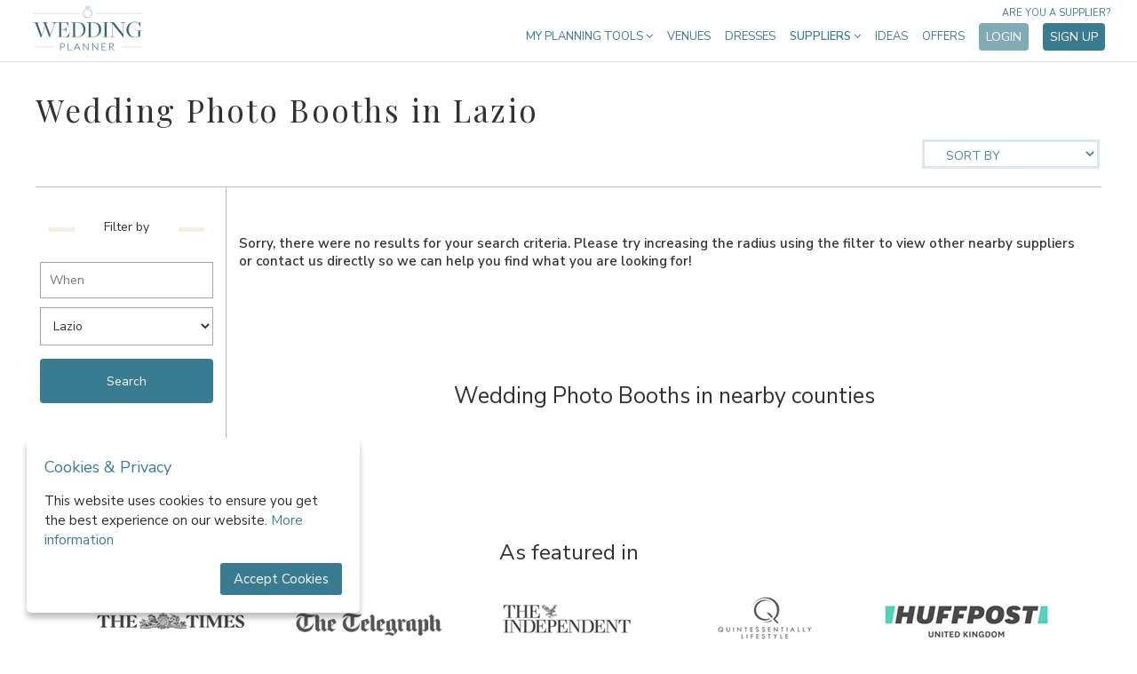

--- FILE ---
content_type: text/css; charset=UTF-8
request_url: https://weddingplanner.co.uk/asset?f=css/app.css&v=1716210921
body_size: 15633
content:
html{min-height:100%}body{min-height:100%;-webkit-text-size-adjust:none}body.iosBugFixCaret{display:fixed;width:100%}.site-wide-banner{display:block;background-color:#ff8989;color:#fff;font-size:17px;padding:12px;text-align:center}@media screen and (max-width:768px){.site-wide-banner{display:none}}#ui-datepicker-div{z-index:205!important}.centerContent{left:0;right:0;margin:auto;display:block}.all-trans{-webkit-transition:all 0.25s ease;-moz-transition:all 0.25s ease;-ms-transition:all 0.25s ease;-o-transition:all 0.25s ease;transition:all 0.25s ease}.all-trans-slow{-webkit-transition:all 0.75s ease;-moz-transition:all 0.75s ease;-ms-transition:all 0.75s ease;-o-transition:all 0.75s ease;transition:all 0.75s ease}#categories{margin:35px 0}#categories a{display:inline-block;font-size:17px;text-transform:uppercase;width:220px;text-align:center;border:1px solid #9c9b9b;padding:12px 0;margin:13px 10px}#categories a:link,#categories a:visited{color:#000}#categories a:hover,#categories a:active{color:#4f899c}#planning-tools form{text-align:center;margin:14px 0}#planning-tools-links article aside{width:100px}#planning-tools-links article div.description{width:199px;margin-right:10px}#planning-tools-links article .dividing-line{height:90px}#title h2{margin:10px 0 0}.popup{display:none;z-index:30;background-color:#fff}.popup .close{position:absolute;top:-15px;right:-15px;cursor:pointer}body.no-scroll{overflow-y:hidden}#offer-popup{width:481px;height:320px;position:fixed;top:50%;left:50%;margin:-160px 0 0 -241px;background-image:url(/images/slides/201609.jpg);background-repeat:no-repeat;background-size:140%;background-position:center center}#offer-popup h3{color:#fff;text-align:center;font-size:44px;padding:50px 0 10px;font-weight:300;text-shadow:0 0 3px #666}#offer-popup h4{color:#fff;text-align:center;font-size:33px;padding:10px 0;font-weight:300;text-shadow:0 0 3px #666;text-transform:none}#offer-popup p{text-align:center;margin-top:32px}.choose-plan{text-align:center}.choose-plan h2{margin:30px 0;padding:0!important;top:0!important;background-color:inherit!important;color:#4b7a90!important;text-align:center;font-family:'Playfair Display';font-size:30px!important}.choose-plan .price-note{margin:15px 0}.choose-plan .plans{margin:30px 0;display:flex;justify-content:space-around;position:relative}.choose-plan .plans a{display:block;width:300px;height:520px;padding:30px 10px 10px;background-color:#fff;position:relative;border:2px solid #fff}.choose-plan .plans a .name{margin:25px 0 15px}.choose-plan .plans a .price{margin:15px 0;color:#4b7a90;font-family:'Playfair Display';font-size:19px}.choose-plan .plans a hr{width:180px;margin:10px auto}.choose-plan .plans a .features-note{margin:22px 0 15px;font-family:'Playfair Display';font-size:14px;color:#333}.choose-plan .plans a ul li{margin:7px 0;font-size:13px;color:#333}.choose-plan .plans a ul li span{padding-left:20px;background-image:url(/images/plans/tick.png);background-repeat:no-repeat;background-position:1px 1px}.choose-plan .plans a .pop{position:absolute;top:10px;right:-8px}.choose-plan .plans a.sel{border:2px solid #93afbb}.choose-plan .plans .plan-1 ul{margin-top:55px}.choose-plan .plans .plan-3{height:320px;background-color:#efebe1;border:2px solid #efebe1}.choose-plan .plans .info{position:absolute;bottom:10px;right:15px;width:300px;padding:30px 10px;font-size:12px}.choose-plan .disabled{opacity:.4}@media only screen and (max-width :1000px){.choose-plan .plans a{width:280px}}@media only screen and (max-width :850px){.choose-plan .plans{display:block}.choose-plan .plans a{width:80vw;margin:10px auto;height:auto;padding-bottom:40px}.choose-plan .plans .plan-1 ul{margin-top:30px}.choose-plan .plans .info{position:relative;bottom:0;right:0;width:80vw;margin:10px auto}}.payment-form{display:none}.check-terms{max-width:500px;margin:30px 0;padding:18px 20px 18px 40px;border:1px solid #ccc;position:relative}.check-terms input{position:absolute;top:21px;left:15px}.check-terms.highlight{color:#ff0000!important}.feedback-popup{width:480px;height:550px;position:fixed;top:50%;left:50%;margin:-275px 0 0 -250px;background-color:#fff;border-radius:4px;padding:20px;z-index:22}.feedback-popup iframe{width:440px;height:500px;overflow:hidden!important;display:inline;border:0}.paging .pagination li{display:inline-block;vertical-align:top}.paging .pagination.enqury li a{color:#000}.paging .pagination li.active a{text-decoration:underline}.calendar{width:428px;border:10px solid #8ab0bd;margin:25px 40px;position:relative}.calendar .top{padding:10px;background-color:#8ab0bd}.calendar .top select{position:absolute;top:-5px;left:5px;padding:5px}.calendar .top .prev-month{position:absolute;top:4px;right:40px}.calendar .top .next-month{position:absolute;top:4px;right:5px}.calendar .top .col-headings{margin:20px 0 0 -5px}.calendar .top .col-headings-mob{display:none}.calendar .top .col-headings div{float:left;text-align:center;height:30px;width:56px;font-size:16px;line-height:25px;color:#fff}.calendar .main div.row{position:relative}.calendar .main div.blank{float:left;text-align:center;height:58px;width:58px;display:-ms-flexbox;display:flex;justify-content:center;align-items:center;font-size:17px}.calendar .main div.full{float:left;text-align:center;height:58px;width:58px;display:-ms-flexbox;display:flex;justify-content:center;align-items:center;font-size:17px;color:#ccc;cursor:pointer}.calendar .main div.select-week{position:absolute;left:-45px;top:10px}.calendar .main div.selected{background-color:#ec6661!important;color:#fff}#poptools{position:fixed;bottom:-150px;z-index:30;width:100%;height:150px;text-align:center}#popoffers{position:fixed;bottom:-200px;z-index:30;width:100%;height:200px;text-align:center}#poptools #backing{background-color:rgba(31,31,31,.7);width:100%;height:150px;position:absolute}#popoffers #backing{background-color:rgba(31,31,31,.7);width:100%;height:200px;position:absolute}#poptools h2{position:relative;color:#fff;margin:22px auto;width:100%;font-size:24px;text-align:center;padding:0;text-transform:none;background:none}#popoffers h2{position:relative;color:#fff;margin:22px auto;width:100%;font-size:28px;text-align:center;padding:0;text-transform:none;background:none}#popoffers p{position:relative;color:#fff;font-size:20px;margin-bottom:38px}#poptools a#close,#popoffers a#close{position:absolute;color:#fff;z-index:31;font-size:15px;border:2px #fff solid;border-radius:29px;padding:2px 9px 5px 8px;top:10px;right:10px}#poptools a#no-thanks,#popoffers a#no-thanks{color:#fff;position:relative;display:block;width:130px;margin:30px auto}#poptools a#no-thanks:hover,#popoffers a#no-thanks:hover{color:#7faab6}input[type=email]{border:1px solid #a6a5a5;border-radius:0;padding:10px;margin:10px 10px 0 0;-webkit-appearance:none;background-color:#fff}p.has-error{color:#a94442}div.alert-success{color:green}div.alert-danger{color:red}select.has-error,input[type=text].has-error,input[type=email].has-error,textarea.has-error,input[type=password].has-error{border:1px solid #a94442}#container.full{width:980px;margin:0 auto;padding:73px 0;text-align:left;position:relative}.error{color:red}.help-block.error{color:#a94442}.signup-common label{position:relative}.signup-common label select,.signup-common label input{padding-left:40px!important}.signup-common label span{position:absolute;top:1px;left:10px}.signup-common h2{background-color:#8ab0bd;color:#fff;font-size:19px;padding:12px 10px 8px 60px;position:relative;top:50px}.signup-common h2:before{position:absolute;top:-24px;left:-40px;z-index:1}.signup-common .signup-section{background-color:#fff;min-height:400px;margin:50px 0;padding:35px 45px;box-shadow:2px 2px 2px #ccc}.signup-common .signup-section>div{margin:20px 0;color:#b4b4b3}.signup-common .signup-section>div .tip{float:right;width:370px;margin:20px 10px 0 0;color:#b4b4b3}.signup-common input[type=text],.signup-common input[type=password],.signup-common input[type=number],.signup-common select,.signup-common textarea{width:340px;border:0;box-shadow:1px 1px 4px #aaa;border-radius:4px;padding:15px;color:#777}.signup-common textarea{height:100px}.signup-common input[type=checkbox]{width:30px;box-shadow:none;padding:5px}.signup-common input:focus{background-color:#fff}.signup-common hr{margin:0;padding:0;width:342px;height:1px;border-bottom:1px solid #ddd;position:relative;top:4px}.signup-common .intro{width:370px;color:#b4b4b3}.signup-common .submit-area{background-color:#8ab0bd;padding:60px;position:relative;top:-50px;text-align:center;box-shadow:2px 2px 2px #ccc}.signup-common .submit-area button{font-size:16px!important;padding:20px 70px 20px 40px!important}.signup-common .submit-area button i{font-size:22px;position:absolute;top:18px;right:27px}.signup-common .submit-area .error{margin:35px 0 5px;color:red}.signup-common .signup-filetype{margin-top:30px!important}.signup-common .signup-filetype .nav{text-align:center;margin:20px 0}.signup-common .signup-filetype .nav a{position:relative}.signup-common .signup-filetype .nav a img{margin:0 15px}.signup-common .signup-filetype .nav a img.arrow{position:absolute;top:15px;left:65px;margin:0}.signup-common select option.hidden{display:none}.signup-common input[type=email]{width:340px;border:0;box-shadow:1px 1px 4px #aaa;border-radius:4px;padding:15px;color:#777}.signup-common input[type=text].has-error,.signup-common input[type=email].has-error,.signup-common input[type=password].has-error,.signup-common input[type=number].has-error,.signup-common select.has-error,.signup-common textarea.has-error{background-color:#ffe1e1}.signup-common div.has-error{color:#a94442}.signup-common .error{margin:35px 0 5px;color:#a94442!important}.signup-common .error.hide{display:none}.signup-common .submit-area .error{margin:35px 0 5px;color:#a94442}.signup-common .submit-area .error.hide{display:none}.signup1 form .signup-section>div p{display:none}.signup1 form .signup-section>div.services{float:left;width:380px;margin-right:130px}.signup1 form .signup-section>div.services p{display:block}.signup1 form .signup-section>div.locations{float:left;width:380px}.signup1 form .signup-section>div.locations p{display:block}.signup1 form .signup-section .chosen div{position:relative}.signup1 form .signup-section .chosen div img{position:absolute;top:25px;right:55px;cursor:hand}.signup2 .cards{margin:30px 0!important}.signup2 .cards span{margin-left:5px;color:#000;position:relative;top:-5px}.signup-3-common h2:nth-of-type(1):before{content:url(/images/suppliers/signup/top-left-step3.png)}.signup-3-common .upload-container{background-color:#f0f1f1;padding:50px;border-radius:20px}.signup-3-common .upload-container p{font-size:30px;color:#b4b4b3;text-align:center}.signup-3-common .upload-container p.explain{font-size:15px;color:#888;margin:25px}.signup-3-common .upload-container div{width:400px;margin:auto}.signup-3-common .upload-container div a{position:relative;top:10px}.signup-3-common p.advice{font-size:13px;color:#aaa;margin-top:30px}.signup-3-common .upload-container div{width:auto!important;margin:auto}.signup-3-common .signup-section .dropzone{border:4px dashed #b9b9b9;border-radius:15px}.signup-3-common .signup-section .dropzone .dz-default span{font-size:33px;line-height:40px;color:#b4b4b3}.signup-3-common .signup-section .dropzone .dz-default span span{font-size:20px;line-height:12px}.signup3a ul.existing-images{padding-top:25px}.signup3a ul.existing-images li{float:left;width:180px;border:1px solid #ccc;padding:10px;margin:8px;background-color:#fff;border-radius:5px;position:relative;line-height:24px}.signup3a ul.existing-images li:nth-of-type(4n+1){clear:both}.signup3a ul.existing-images li img{display:block;margin-bottom:10px;max-width:160px}.signup3a ul.existing-images li a.remove{display:block;width:25px;height:25px;position:absolute;top:-11px;left:-12px}.signup3a ul.existing-images li a.choose-crop{display:none}.signup3a ul.existing-images li label input[type=radio]:checked~a.choose-crop{display:block}.signup3a #choose-crop{position:fixed;top:50%;left:50%;width:900px;height:400px;margin:-200px 0 0 -400px;background-color:#fff;z-index:22}.signup3a #choose-crop>img{position:absolute;top:50px;left:50px;width:450px}.signup3a #choose-crop p{position:absolute;top:50px;left:540px;width:300px;margin:0}.signup3a #choose-crop a.close{position:absolute;top:10px;right:10px}.signup3d ul.existing-pdfs{padding-top:25px}.signup3d ul.existing-pdfs li{float:left;width:180px;border:1px solid #ccc;padding:10px;margin:8px;background-color:#fff;border-radius:5px;position:relative;line-height:24px}.signup3d ul.existing-pdfs li:nth-of-type(4n+1){clear:both}.signup3d ul.existing-pdfs li img{display:block;margin-bottom:10px}.signup3d ul.existing-pdfs li a.remove{display:block;width:25px;height:25px;position:absolute;top:-11px;left:-12px}.signup3d ul.existing-pdfs li label input[type=radio]:checked~a.choose-crop{display:block}.signup4 .pricing{font-size:17px;color:#989797;padding:20px 0}.signup4 .pricing select{width:120px!important;margin:0 10px;position:relative;top:-3px}.signup4 .pricing input[type=text]{width:100px!important;position:relative;top:-7px}.signup4 div{clear:both;position:relative}.signup4 div.tall{display:-ms-flexbox;display:flex}.signup4 div p{display:block;width:320px;margin-right:30px}.signup4 div select{width:150px}.signup4 div input[type=text]{width:340px!important}.signup4 div input[type=number]{width:150px!important}.signup4 div input[type=checkbox]{width:25px!important;padding:2px!important}.signup4 div .options{display:-ms-flexbox;display:flex;flex-wrap:wrap;width:650px}.signup4 div .options label{display:block;width:160px!important;height:15px}.signup4 div span{position:absolute;top:16px;left:270px}.divider{background-image:url(/images/suppliers/signup/divider.png);width:570px;height:18px;margin:auto}.divider-simple{border-bottom:2px solid #3c7c92;width:570px;margin:auto}.signup-nav{text-align:center;margin:14px 0}.signup-nav .arrow{margin:0 12px;position:relative;top:-15px}.signup-nav a{position:relative}.signup-nav a div.hover{display:none;position:absolute;top:-143px;left:-30px;width:120px;height:80px;padding:15px;background-color:#3c7c91;border-radius:10px;color:#fff;font-size:12px;font-weight:700}.signup-nav a div.hover span{display:block;font-size:12px;padding:4px 0;text-transform:uppercase;font-weight:400}.signup-nav a div.hover span:after{content:url(/images/signup/nav-arrow.png);position:absolute;top:80px;left:55px}a.listingCard{display:block;width:294px;height:350px;margin:12px;border:none;border-radius:3px;background-color:#fff;color:#000}a.listingCard .carousel-controls{display:flex;justify-content:space-between;position:absolute;z-index:1;top:40%;left:0;right:0}a.listingCard .carousel-controls span{cursor:pointer;padding:20px}a.listingCard .carousel-controls span i{color:#fff;font-size:18px}a.listingCard .image{height:64%;background-size:cover;position:relative;background-position:center center;overflow:hidden}a.listingCard .image img.background-image{display:none!important;position:absolute;top:-9999px;right:-9999px;bottom:-9999px;left:-9999px;margin:auto;min-width:100%;min-height:100%}a.listingCard .image img.carousel-show{display:block!important}a.listingCard .bottom{height:36%;padding:8px 16px;position:relative;border:1px solid #ccc;border-top:0}a.listingCard .bottom h4{margin:5px 0;font-size:17px;color:#313131}a.listingCard .bottom .subtitle{margin:0;font-size:14px;color:#999}a.listingCard .bottom .description{margin:7px 0;font-size:13px}a.listingCard .bottom .prices{margin:10px 0;text-align:left;font-size:15px;color:#4b889c}a.listingCard .bottom .feedback{position:absolute;top:12px;right:15px;color:#313131;width:65px;font-size:17px;text-align:right}a.listingCard .bottom .feedback img{width:20px;position:relative;top:3px}a.listingCard img.supplier_fav_icon{position:absolute;width:33px;right:15px;top:15px}a.listingCard p.offers{position:relative;display:inline-block;margin:15px;background:#f5efe3;padding:5px 10px;border-radius:3px;font-size:12px}a.listingCard p.offers i{margin-right:5px}a.listingCard.extra-info .image{height:57%}a.listingCard.extra-info .bottom{height:43%}.no-results{font-weight:700;font-size:15px;margin:35px 0 70px 0}.dropdown-arrow{-webkit-appearance:menulist;-moz-appearance:menulist;appearance:menulist}#venues select{min-width:170px}#venues hr{height:4px;background-color:#3c7c91}#venues p.venue{width:320px;float:left;margin:2px 0}#venues #lstContent{width:700px}.posts{width:calc(100% - 60px);margin:0 40px 0 20px;text-align:center}.posts .brick{display:inline-block;margin:15px;width:340px;border-radius:4px;position:relative;overflow:hidden}.posts .brick:hover{color:auto}.posts .brick img{width:100%}.posts .brick .info{width:340px;height:100px;position:absolute;bottom:0;left:0;padding:15px 30px}.posts .brick .info .category{color:#7d7d7d;font-size:13px}.posts .brick .info .title{color:#3c7c91;font-size:20px;margin-top:6px}.posts .brick .backing{width:100%;height:100px;position:absolute;bottom:0;left:0;background-color:#fff;opacity:.8}.first-post{display:block;width:calc(100% - 60px);margin:0 30px 20px 30px;min-width:1150px;height:500px;border:1px solid #bbb;box-shadow:0 0 4px #ccc;position:relative}.first-post img{width:780px;max-height:500px}.first-post .info{width:calc(100% - 820px);height:480px;position:absolute;top:30px;left:800px;padding:15px 30px}.first-post .info .category{color:#7d7d7d;font-size:13px}.first-post .info .title{color:#3c7c91;font-size:20px;margin-top:10px}.first-post .info hr{margin:12px 0}.first-post .info .summary{color:#575756;font-size:15px;line-height:22px}.first-post .info .read-more{display:inline-block}.first-post .backing{display:none}.open-days-global{margin:25px 0;padding:5px 15px;background-color:#fff}.open-days-global>div{min-height:80px;line-height:180%;padding:30px;margin:10px;border-bottom:1px solid #aaa}.open-days-global>div .controls{float:right}.open-days-global>div .controls i{font-size:16px;margin:0 5px}.open-days-global>div .cal{float:left;width:65px;height:calc(70px - 4px);padding:2px 0;margin:0 35px 10px;background-image:url(/images/suppliers/cal-icon.png);text-align:center;color:#fff;text-transform:uppercase}.open-days-global>div .cal span{display:inline-block;margin-top:5px;font-size:27px;color:#333}.open-days-global>div .name{font-weight:600}.open-days-global>div .desc{font-style:italic}.open-days-global>div:last-child{border-bottom:0}#press-links{margin:0 0;text-align:center}#press-links img{padding:25px 30px}#press-links span{margin:25px 30px;display:inline-block}#important-links{padding:0 20%}#important-links li{display:inline-block;width:135px;margin:5px}.pg-aboutus #container{width:100%;margin:20px auto}.pg-aboutus h1{width:92%;margin:20px auto;padding:0;max-width:1140px;font-family:'Nunito Sans',sans-serif;font-size:24px;color:#265869;background-color:initial;text-transform:none}.pg-aboutus p{width:92%;margin:15px auto;max-width:1140px;font-family:'Nunito Sans',sans-serif;font-size:16px;color:#265869;font-weight:100}.pg-aboutus .flex-photos{margin:45px auto 70px;display:-ms-flexbox;display:flex;justify-content:center;align-content:space-around;flex-wrap:wrap;max-width:1270px}.pg-aboutus .flex-photos .photo{margin:20px 55px;position:relative;width:300px;background-size:cover;background-position:center;border-radius:50%}.pg-aboutus .flex-photos .photo:after{content:"";display:block;padding-bottom:100%}.pg-aboutus .flex-photos .hover-fade{width:100%;height:100%;position:absolute;top:0;left:0;display:-ms-flexbox;display:flex;justify-content:center;align-items:center;background:rgba(38,88,105,.5);opacity:0;border-radius:155px}.pg-aboutus .flex-photos .hover-fade:hover{opacity:1}.pg-aboutus .flex-photos p{position:relative;color:#fff;width:100%;padding:12px;font-size:25px;font-weight:400;text-align:center}table#compare{margin-top:35px}table#compare td,table#compare th{border:1px solid #dcdcdc;padding:10px;width:186px;padding:28px}table#compare th{background-color:#3c7c91;font-weight:400;font-size:15px;color:#fff}table#compare tr:nth-of-type(2n+3){background-color:#f2f2f2}table#compare tr.top td{font-weight:700;padding:0;border-top:0;border-right:0;border-left:0}table#compare tr.top th{background-color:inherit;font-weight:400;color:#939393;padding-right:0;padding-left:24px}table#compare tr.top th a.back{display:block;background-image:url(/images/compare/back.png);background-repeat:no-repeat;background-position:0 0;padding-left:29px;margin:20px 0 50px 0;font-size:14px;color:#939393}table#compare tr.top td a.button{color:#fff!important}table#compare tr.top th p{background-repeat:no-repeat;padding:1px 1px 1px 30px;font-size:1px}table#compare tr.top th p.service{background-image:url(/images/compare/service.png);background-position:0 0}table#compare tr.top th p.date{background-image:url(/images/compare/date.png);background-position:3px 0}table#compare tr.top th p.location{background-image:url(/images/compare/location.png);background-position:5px 0}table#compare tr.top td>div{margin:10px;border:1px solid #ccc;padding:0}table#compare tr.top td>div h3{padding:14px;height:75px;color:#3c7c92;font-size:18px;text-transform:none}table#compare tr.top td>div a{display:block;background-color:#f2f2f2;color:#939393;font-weight:400;padding:9px 9px 9px 50px}table#compare tr.top td>div a.view-profile{background-image:url(/images/compare/view-profile.png);background-repeat:no-repeat;background-position:11px 9px}table#compare tr.top td>div a.view-website{background-image:url(/images/compare/view-website.png);background-repeat:no-repeat;background-position:15px 7px}table#compare tr.top td>div div.img{width:163px;height:120px;background-size:cover;background-position:center center}table#compare tr.price td{color:#97ce8b;font-size:15px}table#compare tr.enquire th,table#compare tr.enquire td{background-color:#fff;border:0}table#compare td.question-Number{font-weight:700}table#compare .yes{width:25px;height:18px;background-repeat:no-repeat;background-position:center center;background-image:url([data-uri])}table#compare .no{width:25px;height:18px;background-repeat:no-repeat;background-position:center center;background-image:url([data-uri])}.frm-search input[type=text],.frm-search select{border:none;border-right:1px solid #c5c5c5;margin:0 5px;padding:0 13px!important;background-color:#fff;width:235px;height:45px;color:#bab9b9;font-size:12px;padding-left:40px!important;background-repeat:no-repeat;background-position:12px 12px}.frm-search .date{background-image:url(/images/blog/calendar.png);border:none;color:#bab9b9;font-size:12px;margin:0 5px;width:235px;height:45px}.frm-search .magnifying{border-radius:4px 0 0 4px!important;background-image:url(/images/blog/magnifying.png)}.frm-search .location{background-image:url(/images/blog/location.png)}.frm-search .hidden{display:none}.frm-search .button{margin:0 5px}.frm-search .button-gold{margin:0 5px}#video-content iframe{margin-top:6px}#video-nav img{max-height:78px}#audio-content{padding:30px 0 0;text-align:center;height:272px!important}#videoslider{width:100%!important;height:300px!important;background-color:#fff}#videocarousel{width:100%!important;height:100px!important;background-color:#fff}#videocarousel ul li{width:210px!important;height:120px!important}#videocarousel ul li img{width:90%!important;height:100%!important;margin:5px;cursor:pointer}.imglink img{border-style:none}.pg-location{background-color:#fcfcfc}.pg-location h2{margin:10px 40px;font-weight:100;font-size:34px;text-align:left}.pg-location .top{display:flex;width:100%}.pg-location .top h1{width:50%;height:340px;background-color:#8ab0bd;margin:0;display:flex;justify-content:center;align-items:center;color:#fff;font-weight:300;font-size:48px}.pg-location .top h1 span{max-width:400px;margin:0 auto}.pg-location .top .img{width:50%;height:340px;background-size:cover;background-position:center center}.pg-location .intro{max-width:900px;margin:40px auto;text-align:center;font-size:18px;line-height:142%}.pg-location .process{max-width:900px;margin:40px auto;padding:30px;background-color:#fff}.pg-location .process .points{display:flex;flex-direction:column;flex-wrap:wrap;max-height:320px}.pg-location .process .points div{width:360px;height:80px;margin:15px;padding-left:70px;position:relative}.pg-location .process .points div span{width:44px;height:44px;position:absolute;top:5px;left:5px;border:4px solid #3a7d93;border-radius:50%;font-size:27px;font-weight:500;color:#3a7d93;text-align:center;display:flex;justify-content:center;align-items:center}.pg-location .suppliers{max-width:670px;margin:30px auto}.pg-location .suppliers .cards{display:flex;flex-wrap:wrap}.pg-location .suppliers .cards .listingCard .description{display:none}.pg-location .suppliers .cards .tip{width:305px;height:350px;padding:10px;margin:14px;background-color:#fff}.pg-location .suppliers .cards .tip p{margin:25px;font-size:14px;line-height:150%}.pg-location .suppliers .cards .tip p strong{font-size:20px;font-weight:600}.pg-location .suppliers .cards .tip p strong img{position:relative;top:10px}.pg-location .suppliers .cards .tip p:nth-of-type(1){margin-top:10px}.pg-location .suppliers .more{display:block;width:130px;margin:20px auto;text-align:center}.pg-location .quote{max-width:750px;margin:45px auto;padding:35px 40px 25px;background-color:#fff;position:relative}.pg-location .quote p{font-size:25px;color:#282828}.pg-location .quote p span{font-size:16px}.pg-location .quote img{position:absolute;top:-20px;left:25px}.pg-location .mid{background-color:#dee8ed;padding:40px}.pg-location .mid .inspirations{max-width:750px;margin:45px auto}.pg-location .mid .inspirations .posts{display:flex;justify-content:center}.pg-location .mid .inspirations .posts a{display:block;width:245px;margin:10px;background-color:#fff;text-align:left}.pg-location .mid .inspirations .posts a .img{width:100%;height:335px;background-size:cover;background-position:center center}.pg-location .mid .inspirations .posts a h3{padding:20px;color:#080808;font-size:21px}.pg-location .mid .tools{width:763px;height:448px;margin:40px auto;background-image:url(/images/backgrounds/tools-new.png);display:flex;justify-content:center;align-items:center}.pg-location .mid .tools .promote{width:300px;padding:20px;text-align:center;background-color:#8ab0bd;color:#fff}.pg-location .mid .tools .promote p{margin:5px 0;font-size:19px}.pg-location .mid .tools .promote a{display:inline-block;margin:10px 0;border:1px solid #fff;border-radius:3px;color:#fff;padding:12px 14px;font-size:17px;font-weight:700}.pg-location .towns{max-width:900px;margin:40px auto;text-align:center;font-size:15px;line-height:142%}.pg-location .nearby-locations{max-width:900px;margin:30px auto;text-align:center}.pg-location .nearby-locations h2{text-align:center}.pg-location .nearby-locations .links{margin:25px 0}.pg-location .nearby-locations .links a{display:inline-block;margin:15px 30px;font-size:18px}@media only screen and (max-width:1000px){.pg-location h2{font-size:32px}.pg-location .top h1{font-size:45px}.pg-location .intro{max-width:92%;font-size:17px}.pg-location .process{max-width:92%;padding:24px}.pg-location .process .points{max-height:260px}.pg-location .process .points div{width:350px;margin:12px;padding-left:55px}.pg-location .process .points div span{width:38px;height:38px;position:absolute;top:5px;left:5px;border:3px solid #3a7d93;font-size:25px}.pg-location .quote{max-width:92%}.pg-location .quote p{font-size:23px}.pg-location .quote p span{font-size:15px}.pg-location .mid .inspirations .posts{flex-wrap:wrap}.pg-location .mid .tools{max-width:92%}.pg-location .towns{max-width:92%}}@media only screen and (max-width:800px){.pg-location h2{margin:30px 20px;text-align:center}.pg-location .top h1{display:block;width:100%;padding:30px;height:auto}.pg-location .top .img{display:none}.pg-location .intro{font-size:15px}.pg-location .process .points{display:block;max-height:none}.pg-location .process .points div{margin:44px 0}.pg-location .suppliers{width:315px;margin:10px auto}}.pg-supplier-intro .banner{background-color:#dfebf1;background-image:url(/images/suppliers/intro/banner.png);background-position:top right;background-repeat:no-repeat;background-size:600px;padding:55px 30px}.pg-supplier-intro .banner .inner{max-width:1140px;margin:0 auto}.pg-supplier-intro .banner .inner h1{max-width:620px;color:#4c7b90;font-size:34px}.pg-supplier-intro .banner .inner .main-points{max-width:620px;margin:25px 0}.pg-supplier-intro .banner .inner .main-points li{margin:18px 0;background-image:url(/images/suppliers/intro/star.png);background-position:0 2px;background-size:18px;background-repeat:no-repeat;padding-left:28px;font-size:17px}.pg-supplier-intro .banner .inner p{max-width:640px;font-size:25px;margin:35px 0;font-weight:300}.pg-supplier-intro .banner .inner .buttons{margin:45px 0}.pg-supplier-intro .banner .inner .buttons .std-button{margin-right:30px;padding:10px 20px!important;font-size:21px!important}.pg-supplier-intro .stats{background-color:#fff;padding:45px 30px;box-shadow:0 2px 3px #ccc}.pg-supplier-intro .stats div{max-width:1180px;margin:0 auto;display:flex;justify-content:space-around;align-items:flex-start}.pg-supplier-intro .stats div>div{width:180px;height:120px;margin:0 35px;color:#333;font-size:15px;text-align:center;display:inline-block}.pg-supplier-intro .stats div span{font-family:'Playfair Display';font-size:38px;line-height:65px;color:#2b7c91}.pg-supplier-intro .boxes{max-width:1180px;margin:30px auto;display:flex;flex-wrap:wrap;justify-content:space-around}.pg-supplier-intro .boxes div{width:340px;height:300px;margin:15px;padding:30px;text-align:center;border:1px solid #4b7990}.pg-supplier-intro .boxes div img{width:100px}.pg-supplier-intro .boxes div h4{font-size:24px}.pg-supplier-intro .boxes div p{font-size:13px}.pg-supplier-intro .lower{max-width:1100px;margin:0 auto;background-image:url(/images/suppliers/intro/lower.jpg);background-position:bottom right;background-repeat:no-repeat;background-size:370px;padding:75px 30px}.pg-supplier-intro .lower h1{max-width:550px;color:#4c7b90;font-size:34px}.pg-supplier-intro .lower p{max-width:550px;font-size:17px;margin:35px 0;font-weight:300}.pg-supplier-intro .pricing{background:transparent;padding:45px;background-color:#e1edf5;text-align:center}.pg-supplier-intro .pricing h2{margin:25px 0 15px 0;font-family:'Playfair Display';color:#4c7b90;font-size:35px;font-weight:300;display:inline-block}.pg-supplier-intro .pricing h3{margin:15px 0 25px 0;font-size:25px;font-weight:400}.pg-supplier-intro .pricing p.note{margin:30px 0;font-size:20px;font-weight:300;color:#666;font-style:italic}.pg-supplier-intro .testimonials{width:100%;margin:0;padding:30px}.pg-supplier-intro .testimonials .slider>div{width:680px;margin:40px auto}.pg-supplier-intro .testimonials .slider>div .headshot{float:left;width:180px;margin-right:50px;border-radius:50%}.pg-supplier-intro .testimonials .slider>div p.quote{max-width:680px;margin:20px 0;font-size:18px}.pg-supplier-intro .testimonials .slider>div p.name{margin:6px 0;font-size:16px;font-weight:700}.pg-supplier-intro .testimonials .slider .arrow{cursor:pointer;position:absolute;top:-40px;z-index:10}.pg-supplier-intro .testimonials .slider .arrow.prev{left:0}.pg-supplier-intro .testimonials .slider .arrow.next{right:0}.pg-supplier-intro .featured{padding:50px}.pg-supplier-intro .featured img{display:block;margin:40px auto;width:230px}.pg-supplier-intro .job{display:none}.pg-supplier-intro a.signUpButton{width:220px;height:50px;background:#3c7c91;display:block;border-radius:5px;text-align:center;vertical-align:middle;color:#fff;left:0;right:0;margin:auto;padding-top:12px;font-size:20px}.pg-supplier-intro a.signUpButtonLarge{width:200px;height:50px;background:#3c7c91;display:block;border-radius:3px;text-align:center;vertical-align:middle;color:#fff;left:0;right:0;margin:auto;padding-top:11px;font-size:20px}.pg-supplier-intro .centerContent{left:0;right:0;margin:auto;text-align:center}.pg-supplier-intro .pricing select{-webkit-appearance:menulist}@media only screen and (max-width :1150px){.pg-supplier-intro .banner{background-size:500px;padding:34px 25px}.pg-supplier-intro .banner .inner h1{max-width:480px;font-size:32px}.pg-supplier-intro .banner .inner .main-points{max-width:480px;margin:20px 0}.pg-supplier-intro .banner .inner .main-points li{margin:15px 0;background-size:16px;padding-left:28px;font-size:16px}.pg-supplier-intro .banner .inner .buttons{margin:30px 0}.pg-supplier-intro .banner .inner .buttons .std-button{margin-right:25px;padding:8px 16px!important;font-size:19px!important}.pg-supplier-intro .testimonials{margin:10px 10px 0;padding:10px 25px}.pg-supplier-intro .testimonials .slider>div{width:90vw}.pg-supplier-intro .testimonials .slider>div .headshot{width:150px;margin-right:20px}.pg-supplier-intro .testimonials .slider>div p.quote{max-width:90vw;margin:10px 0;font-size:16px}.pg-supplier-intro .testimonials .slider .arrow.prev{left:0}.pg-supplier-intro .testimonials .slider .arrow.next{right:0}}@media only screen and (max-width :920px){.pg-supplier-intro .banner{background-position:top left;background-size:100vw;padding:80vw 30px 10px}.pg-supplier-intro .banner .inner h1{max-width:90vw;font-size:30px}.pg-supplier-intro .banner .inner .main-points{margin:18px 0}.pg-supplier-intro .banner .inner .main-points li{margin:14px 0;background-size:15px;padding-left:28px;font-size:15px}.pg-supplier-intro .stats div{flex-wrap:wrap}.pg-supplier-intro .stats div>div{width:128px;height:105px;margin:0 2px;font-size:12px}.pg-supplier-intro .stats div span{font-size:30px;line-height:60px}.pg-supplier-intro .boxes div{width:320px;height:290px;margin:12px;padding:28px}.pg-supplier-intro .boxes div img{width:95px}.pg-supplier-intro .boxes div h4{font-size:22px}.pg-supplier-intro .boxes div p{font-size:12px}.pg-supplier-intro .lower{width:95vw;height:610px;margin:0 auto;background-size:305px;padding:20px 30px}.pg-supplier-intro .lower h1{max-width:550px;color:#4c7b90;font-size:34px}.pg-supplier-intro .lower p{max-width:550px;font-size:16px;margin:35px 0;font-weight:300}.pg-supplier-intro .pricing{padding:30px}.pg-supplier-intro .pricing h2{margin:20px 0 10px 0;font-size:30px}.pg-supplier-intro .pricing h3{margin:12px 0 20px 0;font-size:20px}.pg-supplier-intro .pricing p.note{margin:20px 0;font-size:15px}.pg-supplier-intro .testimonials{max-width:95vw;margin:10px 0;padding:10px 20px}.pg-supplier-intro .testimonials .slider>div{width:280px;text-align:center}.pg-supplier-intro .testimonials .slider>div .headshot{float:none;width:120px;margin:20px auto}.pg-supplier-intro .testimonials .slider>div p.quote{max-width:260px;margin:0;font-size:14px}.pg-supplier-intro .testimonials .slider .arrow.prev{left:-40px}.pg-supplier-intro .testimonials .slider .arrow.next{right:-40px}}.pg-signup1{background-color:#f0f1f1}.pg-signup1 h1{width:100%;background-color:inherit;color:#3c7c92;text-align:center;font-size:32px}.pg-signup1 form h2:nth-of-type(1):before{content:url(/images/suppliers/signup/top-left-step1a.png)}.pg-signup1 form h2:nth-of-type(2):before{content:url(/images/suppliers/signup/top-left-step1b.png)}.pg-signup1 .signup-section div p{display:none}.pg-signup1 .signup-section div.services p{display:block}.pg-signup1 .signup-section div.locations p{display:block}.pg-signup2{background-color:#f0f1f1}.pg-signup2 h1{width:100%;background-color:inherit;color:#3c7c92;text-align:center;font-size:32px}.pg-signup3a{background-color:#f0f1f1}.pg-signup3a h1{width:100%;background-color:inherit;color:#3c7c92;text-align:center;font-size:32px}.pg-signup3b{background-color:#f0f1f1}.pg-signup3b h1{width:100%;background-color:inherit;color:#3c7c92;text-align:center;font-size:32px}.pg-signup3c{background-color:#f0f1f1}.pg-signup3c h1{width:100%;background-color:inherit;color:#3c7c92;text-align:center;font-size:32px}.pg-signup3{background-color:#f0f1f1}.pg-signup4{background-color:#f0f1f1}.pg-signup4 h1{width:100%;background-color:inherit;color:#3c7c92;text-align:center;font-size:32px}.pg-signup4 form h2:nth-of-type(1):before{content:url(/images/suppliers/signup/top-left-step4a.png)}.pg-signup4 h2:nth-of-type(2):before{content:url(/images/suppliers/signup/top-left-step4b.png)}.pg-signup4 h2:nth-of-type(3):before{content:url(/images/suppliers/signup/top-left-step4b.png)}.pg-signup4 h2:nth-of-type(4):before{content:url(/images/suppliers/signup/top-left-step4b.png)}.pg-signup4 h2:nth-of-type(5):before{content:url(/images/suppliers/signup/top-left-step4b.png)}.pg-signup5{background-color:#f0f1f1}.pg-signup5 h1{width:100%;background-color:inherit;color:#3c7c92;text-align:center;font-size:32px}.pg-contact .contact{max-width:620px;font-size:17px;line-height:155%}.pg-contact .contact a{font-size:20px}#enquire-prompt-container{position:absolute}.cardexpirealert{color:red}a.swap{display:none}span.swap{display:none}.pg-enquiry h2.success{display:block;top:0}.pg-enquiry h2.mob-button{display:none}.pg-enquiry #imagelogo{float:right}.pg-enquiry h1{width:400px;margin:20px auto;padding:0;max-width:1140px;font-family:'Nunito Sans',sans-serif;font-size:24px;text-transform:none;text-align:center;color:#265869;background-color:initial}.pg-enquiry img#headshot{height:70px;border-radius:50%;display:block;margin:auto}.pg-enquiry form{text-align:center}.pg-enquiry input[type=submit]{display:block;margin:20px auto}.pg-404{text-align:center;padding:22px}.pg-404 h1{margin:5px 0;font-size:40px}.pg-404 img{margin:15px 0}.pg-404 p{max-width:700px;margin:15px auto;font-size:17px;line-height:155%}.pg-404 p a{text-decoration:underline;font-weight:700}.pac-container{margin-top:10px;border-radius:25px;padding:10px}.pac-container .pac-item{padding:4px;cursor:pointer}.pac-container .pac-item:first-of-type{border-top:none}.pg-service-landing{text-align:center}.pg-service-landing .search-header{width:100%;height:430px;margin:0 auto;padding:1px;background-repeat:no-repeat;background-size:cover;background-position:center 15%}.pg-service-landing .search-header .inner{width:100%;height:430px;margin:0 auto;padding:1px;background:rgba(0,0,0,.15)}.pg-service-landing .search-header .inner.darken{background:rgba(0,0,0,.25)}.pg-service-landing .search-header h1{margin-top:100px;color:#fff;width:initial;background:none;text-align:center;text-transform:initial;font-size:62px;font-weight:300}.pg-service-landing .search-header .search-background{position:relative;background:rgba(57,124,147,.5);padding:80px 80px 63px;margin:0 auto;max-width:1184px}.pg-service-landing .search-header form{display:inline-block;margin:20px auto;border-radius:4px;box-sizing:border-box;padding:10px}.pg-service-landing .search-header form span{text-align:left;font-size:18px;color:#fff;padding:0 15px}.pg-service-landing .search-header form select{outline:none;width:200px;margin:0;padding:14px 15px;font-size:18px;border:0;-webkit-appearance:none;background-color:#fff;background-image:url(/images/icons/dropdown.png);background-repeat:no-repeat;background-position:center right 8px}.pg-service-landing .search-header form input[type=text]{outline:none;width:180px;margin:0;padding:14px 15px;color:#444;font-size:18px}.pg-service-landing .search-header form input[type=submit]{outline:none;margin:0 5px;font-size:18px;line-height:18px;width:130px;height:50px;text-transform:initial;border-radius:5px}.pg-service-landing .search-header form input[type=submit]:disabled{background:#80aab5;cursor:not-allowed}.pg-service-landing .search-header form input[name="lookup"]{outline:none;margin:0 5px;border:none;font-size:18px;width:300px;height:50px;text-transform:initial;border-radius:5px;padding:0 20px}.pg-service-landing .search-header a.view-all{display:block;margin:10px auto 0;width:100px;color:#fff}.pg-service-landing .search-element{width:inherit}.pg-service-landing #button-search-container{width:auto;margin-left:-40px}.pg-service-landing #button-search-container input,.see-more{border-top-right-radius:3px;border-bottom-right-radius:3px}.pg-service-landing .search-element>input{border:none!important}.pg-service-landing h1.page-title,.pg-service-landing .see-more{background:#4f899c;padding:15px 20px;border-radius:5px;font-weight:600;color:#fff;font-size:16px;display:inline-block;margin:10px;cursor:pointer}.pg-service-landing .see-more,article{-webkit-transition:all 0.5s ease;-moz-transition:all 0.5s ease;-ms-transition:all 0.5s ease;-o-transition:all 0.5s ease;transition:all 0.5s ease}.pg-service-landing h2{max-width:1090px;margin:30px auto 20px;font-size:26px;color:#313131;text-align:left;color:#000;text-transform:initial}.pg-service-landing h2.light{color:#DFCAA4;margin:0}.pg-service-landing p{color:#3C7C91;size:18px;max-width:1020px;margin:0;padding:0 30px}.pg-service-landing .items{display:flex;justify-content:center;flex-wrap:wrap;max-width:1120px;margin:auto;padding-bottom:20px;overflow:auto;text-align:center}.pg-service-landing .items a{display:block;width:250px;margin:15px;text-align:center}.pg-service-landing .items a:hover{position:relative;top:-12px}.pg-service-landing .items a .image{margin:0;width:100%;height:167px;position:relative;overflow:hidden}.pg-service-landing .items a .image img{position:absolute;top:0;left:0;width:250px}.pg-service-landing .items a h4{margin:0;min-height:80px;padding:14px 8px;color:#313131;font-size:18px;border:1px solid #ccc;border-top:0}.pg-service-landing .items.inspirations{text-align:left}.pg-service-landing .items.inspirations a{text-align:left}.pg-service-landing .items.inspirations a:nth-of-type(n+5){display:none}.pg-service-landing .items.inspirations a h4{border:0}.pg-service-landing .items.inspirations a p{margin:5px 0;color:#000;padding:0}.pg-service-landing .items.inspirations a p.link{color:#3c7c91}.pg-service-landing .locations{max-width:950px;margin:35px auto}.pg-service-landing .locations h2{margin:20px 0;color:#313131;text-align:center;text-transform:initial;font-size:25px;font-weight:400}.pg-service-landing .locations .links{display:flex;justify-content:center;flex-wrap:wrap}.pg-service-landing .locations .links a{display:block;width:295px;margin:8px 10px;text-align:center}.pg-service-landing .tips{background-color:#dcebf2;margin:30px 0;padding:10px}.pg-service-landing .tips h2{text-align:center}.pg-service-landing .tips .venue-explain{width:100%;color:#313131;padding:15px;border-radius:5px;margin:20px auto}@media only screen and (max-width :1000px){.pg-service-landing .search-header{height:320px}.pg-service-landing .search-header .inner{height:320px}.pg-service-landing .search-header h1{margin-top:55px;font-size:55px}}@media only screen and (max-width :850px){.pg-service-landing .search-header{height:265px}.pg-service-landing .search-header .inner{height:265px}.pg-service-landing .search-header h1{margin-top:20px;font-size:44px}.pg-service-landing h2{text-align:center}.pg-service-landing .search-header form{margin:0 auto}.pg-service-landing .search-header form span{display:block;margin:5px auto;text-align:center}.pg-service-landing .search-header form select{display:block;margin:10px auto}.pg-service-landing .search-header form input[type=text]{display:block;margin:10px auto}.pg-service-landing .search-header form input[type=submit]{display:block;margin:10px auto;font-size:16px}.pg-service-landing .search-header form input[name="lookup"]{width:260px}.pg-service-landing .search-header a.view-all{margin:0 auto}}.pg-products-index{background-color:#f6f9fa}.pg-products-index .banner{margin:0 0 50px 0;width:100%;height:420px;background-size:cover;background-position:center center;display:flex;align-items:center;justify-content:center}.pg-products-index .banner h1{color:#fff;font-size:62px;font-weight:400;text-align:center}.pg-products-index h2{margin:30px 0 10px;text-align:center;font-size:25px;font-weight:400}.pg-products-index hr{margin:10px auto;width:90px;height:2px;background-color:#448196}.pg-products-index .types{display:flex;justify-content:center;flex-wrap:wrap;max-width:1100px;margin:30px auto}.pg-products-index .types div a{display:block;width:219px;margin:20px;text-align:center;background-color:#fff}.pg-products-index .types div a h4{color:#000;font-size:21px;padding:20px}.pg-products-index .types div a:hover{margin-top:10px;transition:ease 0.4s}.pg-products-index .brands{display:flex;justify-content:center;flex-wrap:wrap;max-width:1100px;margin:30px auto}.pg-products-index .brands div a{width:210px;display:block;margin:30px}.pg-products-index .brands div a .img{width:210px;height:300px;background-size:cover;background-position:center center;background-repeat:no-repeat}.pg-products-index .brands div a h3{background-color:#fff;padding:30px;color:#313131;font-size:20px;text-align:center}.pg-products-index .brands div a:hover{margin-top:20px;transition:ease 0.4s}.pg-products-index .stockists{margin:30px 0;padding:10px 0 35px;background-color:#fff;text-align:center}.pg-products-index .stockists h1{position:relative;color:#fff;width:initial;background:none;text-align:center;text-transform:initial;font-size:62px;font-weight:300}.pg-products-index .stockists p{margin:25px 0 5px}.pg-products-index .stockists form{display:inline-block;margin:15px auto;border-radius:4px;box-sizing:border-box;padding:10px}.pg-products-index .stockists form select{outline:none;width:200px;margin:0;padding:14px 15px;font-size:18px;border:0;background:#fff;background:#fff url(/images/icons/dropdown.png) no-repeat;background-size:9px 30px;background-position:right 10px center;border:1px solid #aaa}.pg-products-index .stockists form span{text-align:left;font-size:18px;color:#333;padding:0 15px}.pg-products-index .stockists form input[type=text]{outline:none;width:180px;margin:0;padding:14px 15px;color:#444;font-size:18px}.pg-products-index .stockists form input[type=submit]{outline:none;margin:0 5px;font-size:18px;line-height:18px;width:130px;height:50px;text-transform:initial;border-radius:25px}.pg-products-index .stockists form input[type=submit]:disabled{background:#80aab5;cursor:not-allowed}.pg-products-index .stockists form input[name="lookup"]{outline:none;margin:0 5px;font-size:18px;width:300px;height:50px;text-transform:initial;border-radius:25px;padding:0 20px}.pg-products-index .stockists a.view-all{display:block;margin:10px auto 0;width:100px;color:#111}.pg-products-index .inspiration .articles>div{display:flex;justify-content:space-between;max-width:995px;margin:30px auto}.pg-products-index .inspiration .articles>div .image{display:block;width:570px;height:350px;background-size:cover;background-position:center center;background-repeat:no-repeat}.pg-products-index .inspiration .articles>div .right{width:390px;padding-top:30px}.pg-products-index .inspiration .articles>div .right h4{margin:0 0 30px -80px;background-color:#dee8ed;padding:26px 40px;font-size:22px}.pg-products-index .inspiration .articles>div .right p{font-size:18px}.pg-products-index .about{background-color:#fff;padding:40px}.pg-products-index .about p{max-width:1000px;margin:30px auto;font-size:16px;text-align:center}@media only screen and (max-width:980px){.pg-products-index .banner{height:320px}.pg-products-index .inspiration .articles>div{max-width:720px}.pg-products-index .inspiration .articles>div .image{width:360px;height:250px}.pg-products-index .inspiration .articles>div .right{width:335px}.pg-products-index .inspiration .articles>div .right h4{padding:20px 30px;font-size:21px}.pg-products-index .inspiration .articles>div .right p{font-size:16px}}@media only screen and (max-width:600px){.pg-products-index .banner{height:240px}.pg-products-index .banner h1{font-size:40px}.pg-products-index .types{display:block;position:relative}.pg-products-index .types div{width:100%}.pg-products-index .types div a{margin:0 auto;z-index:2}.pg-products-index .types .arrow{width:20px;height:55px;position:absolute;top:120px;z-index:2}.pg-products-index .types .arrow.prev{left:10px}.pg-products-index .types .arrow.next{right:10px}.pg-products-index .brands{display:block;position:relative}.pg-products-index .brands div{width:100%}.pg-products-index .brands div a{margin:0 auto;z-index:2}.pg-products-index .brands .arrow{width:20px;height:55px;position:absolute;top:120px;z-index:2}.pg-products-index .brands .arrow.prev{left:10px}.pg-products-index .brands .arrow.next{right:10px}.pg-products-index .stockists form select{display:block;margin:0 auto}.pg-products-index .stockists form span{display:block;margin:15px auto;text-align:center}.pg-products-index .stockists form input[type=text]{display:block;margin:15px auto}.pg-products-index .stockists form input[type=submit]{display:block;margin:15px auto}.pg-products-index .inspiration .articles>div{flex-wrap:wrap;max-width:88vw;margin:30px auto}.pg-products-index .inspiration .articles>div .image{width:95%}.pg-products-index .inspiration .articles>div .right{width:100%;padding-left:35px;margin-top:-50px}.pg-products-index .inspiration .articles>div .right h4{margin:0 0 10px 0;padding:15px 25px;font-size:19px}.pg-products-index .inspiration .articles>div .right p{font-size:15px}}.pg-products-products{background-color:#f6f9fa}.pg-products-products .intro{padding:30px 0 40px;background-color:#fff;display:flex;justify-content:center}.pg-products-products .intro .text{width:400px;margin:0 30px}.pg-products-products .intro .text h1{margin:30px 0 10px;text-align:center;font-size:24px;font-weight:400;color:#313131}.pg-products-products .intro .text hr{margin:10px auto;width:90px;height:2px;background-color:#448196}.pg-products-products .intro .text p{font-size:16px}.pg-products-products .intro .img{width:370px;height:500px;margin:0 30px;background-size:cover;background-position:center center}.pg-products-products .intro.wide .text{width:940px}.pg-products-products .main{max-width:1160px;margin:50px auto;display:flex;justify-content:space-around;align-items:flex-start}.pg-products-products .main .filters{width:250px;background-color:#fff}.pg-products-products .main .filters>div{padding:12px 30px;border-bottom:3px solid #f5efe4;position:relative}.pg-products-products .main .filters>div i.updown{position:absolute;top:25px;right:25px;cursor:pointer}.pg-products-products .main .filters>div h4{display:block;margin:10px 0;font-size:17px}.pg-products-products .main .filters>div label{display:none;margin:9px 0}.pg-products-products .main .filters>div label input{margin-right:6px}.pg-products-products .main .filters>div .colours{margin:30px -4px;display:flex;flex-wrap:wrap}.pg-products-products .main .filters>div .colours div{width:30px;height:30px;margin:4px;border:1px solid #bbb;border-radius:50%;cursor:pointer;display:flex;justify-content:center;align-items:center}.pg-products-products .main .filters>div .colours div i{color:#fff;text-shadow:0 0 2px #000;display:none}.pg-products-products .main .filters>div .colours div.checked i{display:block}.pg-products-products .main .filters>div .colours input{display:none}.pg-products-products .main .filters .std-button{display:block;width:70%;margin:25px auto 0;padding:9px;font-size:14px}.pg-products-products .main .filters .clear-all{margin:0 0 20px;text-align:center}.pg-products-products .main #products{width:calc(100% - 250px - 25px);display:flex;justify-content:center;flex-wrap:wrap;margin:-25px 0}.pg-products-products .main #products a{width:220px!important;display:block;margin:25px}.pg-products-products .main #products a .img{width:220px;height:300px;background-size:cover;background-position:center center;background-repeat:no-repeat}.pg-products-products .main #products a h3{background-color:#fff;padding:30px;color:#313131;font-size:20px;text-align:center}.pg-products-products .main #products a:hover{margin-top:20px;transition:ease 0.4s}.pg-products-products .main #products p.empty{margin:40px 0;width:100%;font-style:italic;text-align:center}.pg-products-products .links{padding:60px;background-color:#fff;text-align:center}.pg-products-products .mob-apply-filters{display:none}@media only screen and (max-width:600px){.pg-products-products .intro{flex-wrap:wrap}.pg-products-products .intro .text{order:2;max-width:95vw}.pg-products-products .intro .img{order:1;max-width:95vw}.pg-products-products .main{flex-wrap:wrap}.pg-products-products .main .filters{position:fixed;top:100vh;left:0;width:100%;height:calc(100vh - 15px);z-index:102;overflow:auto}.pg-products-products .main #products{width:100%;display:block;position:relative}.pg-products-products .main #products div{width:100%}.pg-products-products .main #products div a{margin:0 auto;z-index:2}.pg-products-products .main #products .arrow{width:20px;height:55px;position:absolute;top:120px;z-index:2}.pg-products-products .main #products .arrow.prev{left:10px}.pg-products-products .main #products .arrow.next{right:10px}.pg-products-products .mob-apply-filters{display:block;position:fixed;bottom:0;left:0;width:100%;padding:10px;background-color:#f6f9fa;z-index:5;box-shadow:0 0 3px #ccc}.pg-products-products .mob-apply-filters .std-button{display:block;margin:5px auto;width:80%;text-align:center}}.pg-products-view .product{max-width:970px;margin:30px auto}.pg-products-view .product h1{margin:20px 0;font-size:38px;text-align:center;color:#313131}.pg-products-view .product hr{margin:20px auto;width:100px;height:2px;background-color:#397c92}.pg-products-view .product hr.lighter{width:200px;height:1px}.pg-products-view .product h2{margin:20px 0;font-size:21px;text-align:center;font-style:italic}.pg-products-view .product h2 a{color:#313131}.pg-products-view .product .main{display:flex;justify-content:space-between;margin:30px 0}.pg-products-view .product .main .photo{width:480px;height:620px;background-size:cover;background-position:center center;position:relative}.pg-products-view .product .main .photo .actions{position:absolute;left:15px;bottom:30px;z-index:2}.pg-products-view .product .main .photo .actions a{background-color:#fff;padding:10px 16px;margin:0 6px;color:#484848;border-radius:4px;box-shadow:0 0 2px #333}.pg-products-view .product .main .photo .blanket{display:block;width:100%;height:100%;position:absolute;top:0;left:0}.pg-products-view .product .main .info{width:410px;font-size:15px;line-height:160%}.pg-products-view .product .main .info .stockists{margin:20px 0;border:2px solid #397c92;padding:20px 30px 30px}.pg-products-view .product .main .info .stockists h3{margin:10px 0}.pg-products-view .product .main .info .stockists div{padding:5px 0;border-bottom:1px solid #ccc;line-height:175%}.pg-products-view .product .main .info .stockists div a{font-size:20px}.pg-products-view .product .if-you-like{margin:30px 0;text-align:center}.pg-products-view .product h3{margin:20px 0;font-size:21px;text-align:center;color:#313131}.pg-products-view .product .other{display:flex;justify-content:center;flex-wrap:wrap}.pg-products-view .product .other a{display:block;width:180px;margin:20px;text-align:center;color:#111;font-size:16px}.pg-products-view .product .other a .img{width:165px;height:220px;background-size:cover;background-position:center center;background-repeat:no-repeat}.pg-products-view .product .other a em{font-size:14px}@media only screen and (max-width:975px){.pg-products-view .product{max-width:94vw}.pg-products-view .product .main{justify-content:center}.pg-products-view .product .main .photo{width:480px;height:500px;margin-right:10px}.pg-products-view .product .main .descr{width:330px;margin-left:10px}}@media only screen and (max-width:660px){.pg-products-view .product .main{flex-wrap:wrap;margin:20px 0}.pg-products-view .product .main .photo{width:100%;margin:20px 0}.pg-products-view .product .main .descr{width:100%;margin:20px 0}}.pg-terms ul{list-style:initial;-webkit-margin-before:1em;-webkit-margin-after:1em;-webkit-margin-start:0;-webkit-margin-end:0;-webkit-padding-start:40px}span.register-error-message{color:#a94442;display:block}@media only screen and (max-width:980px){#social-nav{width:100%}#social-nav .social-media{margin-left:5px}#social-nav nav{width:100%}#social-nav nav ul{width:204px;float:left;margin-left:calc(50% - 211px)}.frm-search .date{display:none}#footer li{padding:0 1.5vw;font-size:1.9vw}#footer #categories-submenu{width:100}.pg-enquiry #container{width:80%;margin:30px auto}.pg-enquiry #imagelogo{float:none;display:block;margin:20px auto}.pg-enquiry h1{padding:15px;width:400px;text-align:center}.pg-enquiry input{display:block;margin:10px auto}.pg-enquiry select{display:block;margin:10px auto}.pg-enquiry textarea{display:block;margin:10px auto}.pg-enquiry #chkNewsletter{margin:0;display:inline}.pg-signup1 h1,.pg-signup1 .signup-nav,.pg-signup3a h1,.pg-signup3a .signup-nav,.pg-signup3b h1,.pg-signup3b .signup-nav,.pg-signup3c h1,.pg-signup3c .signup-nav,.pg-signup4 h1,.pg-signup4 .signup-nav,.pg-signup2 h1,.pg-signup2 .signup-nav{width:100vw}.pg-signup1 .divider,.pg-signup1 .divider-simple,.pg-signup3a .divider,.pg-signup3a .divider-simple,.pg-signup3b .divider,.pg-signup3b .divider-simple,.pg-signup3c .divider,.pg-signup3c .divider-simple,.pg-signup4 .divider,.pg-signup4 .divider-simple,.pg-signup2 .divider,.pg-signup2 .divider-simple{margin-left:calc(50vw - 285px)}.pg-signup1 form.signup1,.pg-signup3a form.signup3a,.pg-signup3b form.signup3b,.pg-signup3c form.signup3c,.pg-signup4 form.signup3,.pg-signup2 form{width:100vw}.pg-signup1 form.signup1 h2,.signup-common h2{padding-left:100px}.signup-common h2:before{left:0}.signup-common .signup-filetype .nav a img{margin:0 36px;width:20vw;max-width:132px}.signup-common .signup-filetype .nav a img.arrow{width:auto}span#desktop-msg{display:none}.signup4 div .options{position:initial;width:auto;height:auto}#form-backing.responsive{background:none;margin:60px auto;height:auto;max-width:425px;width:88%}#form-backing.responsive .desktop-info{display:none}#form-backing.responsive .mobile-info{display:block}#form-backing.responsive .information{background:#265869;width:100%;padding:25px 35px}#form-backing.responsive div#sign-up{padding-top:55px;padding-bottom:45px;margin-bottom:0}#form-backing.responsive div.lightbox-form{position:static}#form-backing.responsive div#log-in input[type=password]{margin-top:35px}#form-backing.responsive div#log-in input[type=submit]{margin-top:45px}#form-backing.responsive div.lightbox-form input[type=submit]{height:35px;border-radius:5px;width:100%;padding:0;color:#000}#form-backing.responsive div select[name=county_id]{padding:0;height:34px}#form-backing.responsive div#log-in{padding:75px 0 55px;height:auto}#form-backing.responsive a#back-button{margin:15px 25px;color:#ccc}#form-backing.responsive a#back-button span{display:inline-block;vertical-align:middle;font-size:16px}#form-backing.responsive a#back-button i.fa{display:inline-block;vertical-align:middle;font-size:26px;margin-right:15px}#form-backing.responsive a{font-size:14px;letter-spacing:initial;display:inline;width:auto;height:auto;padding:0;color:#DECAA6;border:none;text-transform:none;cursor:pointer}#form-backing.responsive p{font-size:14px;color:#ccc;letter-spacing:initial}#form-backing.responsive h5.continue{font-size:12px;color:#DECAA6;letter-spacing:initial;margin:5px 0 0 0;text-align:center}#form-backing.responsive p span.highlight{font-size:18px;font-weight:600;color:#DECAA6}#form-backing.responsive a#fb-login{height:35px;background-size:20px;line-height:35px}#form-backing.responsive a#fb-signup{height:35px;background-size:20px;line-height:35px}#form-backing.responsive div.lightbox-form input{padding:5px 0;font-size:18px}#form-backing.responsive div.lightbox-form input:hover,#form-backing.responsive div.lightbox-form input:focus,#form-backing.responsive div.lightbox-form select:hover,#form-backing.responsive div.lightbox-form select:focus{border:1px solid #fff;border-bottom:1px solid #979797}#form-backing.responsive div.lightbox-form a#forgot-password{display:block;margin-top:10px;text-align:center;float:none;color:#DECAA6;font-weight:400;font-size:14px}#form-backing.responsive div:nth-of-type(4){float:none}}@media only screen and (max-width:768px){.pg-service-landing h2{margin:30px 0 20px;font-size:22px}}@media only screen and (max-width:700px){.supplier_list_filter_button_group{text-align:center;width:240px}#supplier_article_list_container,.supplier_list_filter_button_group{margin-bottom:0}#categories-submenu{display:none}.frm-search{width:350px;margin:auto}.frm-search select{margin-top:4px;margin-bottom:4px}.frm-search .button{margin-top:5px}#poptools{height:200px;bottom:-200px}#poptools #backing{height:200px}#poptools h1{margin:45px auto;font-size:20px}#popoffers{height:250px;bottom:-250px}#popoffers #backing{height:250px}#popoffers h1{margin:45px auto 25px;font-size:20px}#popoffers p{margin:25px auto 35px;font-size:16px}.pg-categories #container{width:100%}.pg-categories #categories{text-align:center}.blog-home #search-form .frm-search{width:100%}.blog-home #search-form .frm-search select.magnifying{border-top-right-radius:3px!important;border-bottom-left-radius:0!important}.blog-home #search-form .frm-search select.location{border-bottom-left-radius:3px;border-bottom-right-radius:3px}.blog-home #search-form .frm-search .button{display:block;margin:auto;margin-top:20px;border-radius:3px!important}.blog-home .contact-us a,.blog-home .contact-us a:hover{background-size:cover}.blog-home .contact-us,.blog-home .blog-categories{width:100%;max-width:450px;display:block;margin:0 auto}.blog-home form#search-blog{left:0;width:100%;height:initial;background:rgba(0,0,0,.55)}.blog-home .search-background{height:320px}.blog-home .search-backing{height:230px}.blog-home .most-read a{height:250px;width:calc(33% - 20px);min-width:250px}.blog-home .backing{height:100px}.blog-home .most-read a .backing{height:70px}.pg-enquiry #chkNewsletter{width:10px!important;margin:0}.pg-enquiry #container{width:90%}.pg-enquiry #enquiry-starter{width:100%}.pg-enquiry h1{width:90%}.pg-enquiry input{width:100%!important;margin:10px 0}.pg-enquiry select{width:100%!important;margin:10px 0}.pg-enquiry textarea{width:100%!important;margin:10px 0}.pg-signup3a #container,.pg-signup3b #container{width:100vw}.signup-common .signup-section{padding-left:15px;padding-right:15px}.pg-signup1 .signup-common input[type=text],.pg-signup4 .signup-common input[type=email],.pg-signup1 .signup-common input[type=password],.pg-signup1 .signup-common input[type=number],.pg-signup1 .signup-common select,.signup-common textarea,.signup-common .signup-section>div .tip{width:90%!important}.pg-signup3b .signup-common input[type=text],.pg-signup3c .signup-common input[type=email]{width:90%;max-width:369px}.pg-signup1 .signup-common hr{width:90%;margin:auto}.signup-common .signup-filetype .nav a img{margin:0 10px;width:20vw;max-width:132px}.signup-common .signup-filetype .nav a img.arrow{display:none}.signup-3-common .upload-container{padding:20px}.signup-common .intro{width:90%}p.explain strong{font-size:13px}.pg-signup4 .signup-common input[name=price_from],.pg-signup4 .signup-common input[name=price_to]{width:calc(100vw - 105px)!important}.signup4 div.tall{flex-wrap:wrap}.signup4 .pricing select{width:60vw!important}.pg-toolsindex.suppliers #new-item.suppliers{display:block;width:100%;text-align:center}.pg-toolsindex #new-lightbox #new-item-lightbox{overflow-y:scroll;height:85vh;margin-top:7vh}.pg-toolsindex #supplier-adverts{margin-left:calc(50% - 150px)}.pg-toolsindex #new-item a#save-item,.pg-toolsindex #new-item a#save-new-guest{margin-bottom:20px}.pg-toolsindex #new-item-lightbox #new-item{margin-left:calc(50% - 125px);width:245px}#form-backing.responsive .mobile-only{padding:5px 35px}#new-lightbox #form-backing div#log-in input{margin-top:18px}.pg-toolsindex #new-lightbox #form-backing div.lightbox-form{width:100%;padding-left:0;padding-right:0}.pg-toolsindex #new-lightbox #form-backing .information h1{font-size:18px;padding-bottom:0}#new-lightbox #form-backing a#fb-login,#new-lightbox #form-backing a#fb-signup{margin-bottom:20px}.pg-toolsindex div#dashboard div#chart #bar-chart div.bar p{display:none}.pg-toolsindex.account #my-account{width:auto;flex-wrap:wrap}.pg-toolsindex.account #my-account form{width:800px}.pg-toolsindex.account #my-account form input[type=text],.pg-toolsindex.account #my-account form input[type=password],.pg-toolsindex.account #my-account form input[type=date],.pg-toolsindex.account #my-account form input[type=email],.pg-toolsindex.account #my-account form input[type=checkbox],.pg-toolsindex.account #my-account form select{float:none}.pg-toolsindex #my-account span{display:none}.pg-toolsindex.account #my-account input[type=submit]{display:block;margin:auto;margin-top:60px}.pg-toolsindex.account #my-account a{width:800px;margin-top:40px}.pg-toolsindex.checklist #checklist-page{width:100%;padding:5px;padding-top:75px}.pg-toolsindex.checklist #checklist-page a.add{top:5px;right:5px}.pg-toolsindex.checklist #checklist-page .links{margin-bottom:30px}.pg-toolsindex.checklist #checklist-page li #li-container{width:100%;margin-left:0}.pg-toolsindex.checklist #checklist-page li textarea{font-size:12px;-webkit-text-fill-color:rgba(38,88,105,1);-webkit-opacity:1}.pg-toolsindex #tip-lightbox #view-tip-lightbox{overflow-y:scroll;height:85vh;margin-top:7vh}.pg-toolsindex.budget #budget-page{width:100%;padding:0;padding-top:20px}.pg-toolsindex.budget #budgetlist th.small-header{font-size:12px;width:auto;padding-right:0}.pg-toolsindex.budget #budgetlist td textarea{font-size:12px;-webkit-text-fill-color:rgba(38,88,105,1);-webkit-opacity:1}.pg-toolsindex.budget #budgetlist td:nth-of-type(2),.pg-toolsindex.budget #budgetlist td:nth-of-type(3){width:auto}.pg-toolsindex.budget #budgetlist td input[type=text]{padding:0;padding-bottom:7px;font-size:12px;width:50px}.pg-toolsindex.budget #budgetlist td a#link{width:98px}.pg-toolsindex.budget div#chart{width:100%}.pg-toolsindex.budget div#chart div.bar{width:8%;margin:1%}.pg-toolsindex.budget #container div#chart div.bar p{display:none}.pg-toolsindex.guestlist .stats div{width:100vw;margin-left:0;margin-right:0}.pg-toolsindex.guestlist a#show-guests{margin-left:0}.pg-toolsindex.guestlist div#bulk-import textarea{margin-top:40px}.pg-toolsindex.guestlist #table-plan h1{margin-left:0}.pg-toolsindex.guestlist #guestlist input,.pg-toolsindex.guestlist .seating h3 input{-webkit-text-fill-color:rgba(38,88,105,1);-webkit-opacity:1}.pg-toolsindex.suppliers a#view{float:initial;margin:auto;margin-bottom:20px}.pg-toolsindex.suppliers .header h1.shortlist a{float:initial;display:block}.pg-toolsindex.suppliers .header h1.shortlist a#view{margin-top:20px}.pg-toolsindex.suppliers #new-item.suppliers:nth-of-type(2){margin-top:0}.suppliers #booked #list thead{display:none}.suppliers #booked #list tbody{display:block;margin-left:5px}.suppliers #booked #list tbody tr,.suppliers #booked #list tbody td{display:block}.suppliers #booked #list tbody td.editing{border-bottom:solid 1px rgba(38,88,105,.4)}.pg-toolsindex.suppliers #list td input,.pg-toolsindex.suppliers #list td textarea{-webkit-text-fill-color:rgba(38,88,105,1);-webkit-opacity:1}.pg-toolsindex.suppliers #list td textarea{width:calc(100% - 5px)}}.pg-deals-landing .serif{font-family:'Playfair Display',serif;letter-spacing:2.5px;color:#397c92}.pg-deals-landing .inner{max-width:1080px;margin:0 auto;padding:0 20px}.pg-deals-landing .head{padding:150px 0 100px;background:url(images/deals/landing/header.png) #dcebf2 no-repeat bottom right/500px}.pg-deals-landing .head h1{color:#397c92;font-size:48px;font-weight:400}.pg-deals-landing .head p{color:#397c92;font-size:20px;line-height:145%;font-weight:500;margin:25px 0;max-width:320px}.pg-deals-landing .filters{position:sticky;top:0;background:#fff;z-index:5;padding:30px 0 40px;margin-bottom:50px;font-weight:300;box-shadow:0 4px 6px 0 rgb(0 0 0 / 10%),0 3px 3px 0 rgb(0 0 0 / 6%)}.pg-deals-landing .filters form{display:flex;flex-direction:row}.pg-deals-landing .filters form div{display:flex;flex-direction:column;flex-grow:1;margin-right:20px}.pg-deals-landing .filters form input,.pg-deals-landing .filters form select{margin-right:0;height:40px}.pg-deals-landing .filters form select.placeholder{color:#757575}.pg-deals-landing .filters form input[type="submit"]{margin-top:29px;font-size:14px;padding:10px 40px}.pg-deals-landing .results{margin-bottom:50px}.pg-deals-landing .results p{font-size:24px;color:#313131}.pg-deals-landing .deal-wrap{margin:20px 0}.pg-deals-landing .deal{display:flex;flex-direction:row;align-items:center;width:100%;padding:20px;border:1px solid #ccc}.pg-deals-landing .deal .carousel-controls{display:flex;justify-content:space-between;position:absolute;z-index:1;top:40%;left:0;right:0}.pg-deals-landing .deal .carousel-controls span{cursor:pointer;padding:20px}.pg-deals-landing .deal .carousel-controls span i{color:#fff;font-size:18px;text-shadow:0 1px 4px #999}.pg-deals-landing .deal .image{height:300px;width:450px;background-size:cover;position:relative;background-position:center center;overflow:hidden}.pg-deals-landing .deal .image img.background-image{background-color:#efefef;display:none!important;position:absolute;top:-9999px;right:-9999px;bottom:-9999px;left:-9999px;margin:auto;min-width:100%;min-height:100%}.pg-deals-landing .deal .image img.carousel-show{display:block!important}.pg-deals-landing .deal .info{padding:8px 16px 8px 30px;width:calc(100% - 450px);font-weight:300}.pg-deals-landing .deal .info h4{margin:5px 0;font-size:30px;color:#313131;font-weight:300}.pg-deals-landing .deal .info p{color:#313131}.pg-deals-landing .deal .info .subtitle{margin:22px 0;font-size:22px;color:#7E7E7E}.pg-deals-landing .deal .info .description{margin:7px 0;font-size:14px}.pg-deals-landing .deal .info .std-button-outline{background-color:#fff;margin-left:10px}.pg-deals-landing .deal .info .std-button-outline{background-color:#fff;margin-left:10px}.pg-deals-landing .deal .bottom{margin-top:30px;display:flex;flex-direction:row;justify-content:space-between;align-items:center}.pg-deals-landing .deal .bottom .toggle-deal{display:inline-block}.pg-deals-landing .deal .refund-sheild{cursor:pointer;position:relative;display:inline-block;padding:5px 8px 3px;margin-bottom:10px;border-radius:2px;background:#397c92;color:#fff}.pg-deals-landing .deal .refund-sheild i{margin-right:2px}.pg-deals-landing .deal .refund-sheild span{text-transform:uppercase;font-weight:700}.pg-deals-landing .deal .refund-sheild .tooltip{position:absolute;top:35px;left:0;z-index:4;box-shadow:0 4px 6px 0 rgb(0 0 0 / 10%),0 3px 3px 0 rgb(0 0 0 / 6%);background:#313131;padding:0 12px;width:300px;border-radius:3px}.pg-deals-landing .deal .refund-sheild .tooltip.hidden{display:none}.pg-deals-landing .deal .refund-sheild .tooltip p{color:#fff}.pg-deals-landing .deal .refund-sheild .tooltip p.tooltip-title{font-weight:700}.pg-deals-landing .deal-details{display:none;color:#313131;font-weight:300;width:100%;padding:20px;border:1px solid #ccc;border-top:none}.pg-deals-landing .deal-details .title{font-size:22px}.pg-deals-landing .deal-wrap .prices-wrap{display:flex;align-items:center;justify-content:space-between}.pg-deals-landing .deal-wrap p.price{color:#C76250;font-weight:700;font-size:18px;margin-right:20px}.pg-deals-landing .deal-wrap p.previous-price{font-size:16px}.pg-deals-landing .deal-wrap span.previous{text-decoration:line-through;opacity:.8;padding:0 5px}.pg-deals-landing .deal-wrap span.reduction{color:#C76250;font-weight:700;font-size:18px}@media only screen and (max-width:1070px){.pg-deals-landing .head{background:#dcebf2}.pg-deals-landing .deal{flex-direction:column;width:max-content;max-width:100%;margin:0 auto}.pg-deals-landing .deal .bottom{flex-direction:column;margin-top:0}.pg-deals-landing .deal .info{width:500px;max-width:100%;padding-left:5px;padding-right:5px}.pg-deals-landing .deal .image{max-width:100%}.pg-deals-landing .deal .deal-details{overflow:hidden}}@media only screen and (max-width:950px){.pg-deals-landing .head{padding:60px 0 30px}.pg-deals-landing .filters{position:static}.pg-deals-landing .filters form{flex-direction:column}.pg-deals-landing .filters form div{margin-bottom:15px;margin-right:0}}@media only screen and (max-width:700px){.pg-deals-landing .head{padding:40px 0 20px}.pg-deals-landing .deal .info .std-button-outline{margin:10px 0 0 0}.pg-deals-landing .deal .std-button{display:block;width:200px;margin:10px auto;text-align:center}.pg-deals-landing .deal .refund-sheild .tooltip{width:250px}}

--- FILE ---
content_type: text/css; charset=UTF-8
request_url: https://weddingplanner.co.uk/asset?f=css/listings.css&v=1626792433
body_size: 1375
content:
#container{width:100%;max-width:1200px;margin:30px auto}.pg-listings-new{color:#313131}.pg-listings-new h1{color:#313131;width:initial;text-transform:initial;font-size:35px;font-weight:400;margin:30px 0 10px}.pg-listings-new .intro{max-width:820px;margin:20px 0}.pg-listings-new .title-hr{width:150px;height:3px;margin:15px auto;background-color:rgb(138,176,189)}.pg-listings-new .sort{width:100%;display:flex;justify-content:flex-end;margin-bottom:20px}.pg-listings-new .sort .select-or-button{height:33px;border:3px solid rgb(221,231,237);cursor:pointer;margin:0 2px;padding:5px 20px;font-size:14px;background:#fff;text-transform:uppercase;color:#4f899c}.pg-listings-new .page{display:flex;justify-content:space-between;padding:0;border-top:1px solid #bbb}.pg-listings-new .page .filter-container{width:220px;padding:15px 5px;border-right:1px solid #bbb}.pg-listings-new .page .search{width:195px;max-height:100%;background-color:#fff;border-radius:5px;transition:background 0.25s ease;font-size:14px}.pg-listings-new .page .search input[type=text],.pg-listings-new .page .search select{width:100%;outline:none;font-size:14px;color:#313131}.pg-listings-new .page .search input[type=submit]{width:100%;margin-top:15px;appearance:none;outline:none;font-size:14px;height:50px;text-transform:initial;width:100%}.pg-listings-new .page .search.fixed{position:fixed;top:22px}.pg-listings-new .page .search.bottom{top:auto}.pg-listings-new .page .search .sec{display:block;margin:20px 0;font-size:14px!important}.pg-listings-new .page .search .sec>hr,.pg-listings-new .page .search .sec>span{display:inline-block;left:0;right:0;margin:auto}.pg-listings-new .page .search .sec>span{left:0;right:0;width:50%;text-align:center;font-size:14px}.pg-listings-new .page .search .sec>hr{height:5px;width:15%;background:rgb(244,238,227);margin:5%}.pg-listings-new .page .search .sec>hr:first-child{float:left}.pg-listings-new .page .search .sec>hr:nth-of-type(2){float:right;margin-top:10px}.pg-listings-new .page .search .search-inputs>span{display:inline-block;padding:5px 10px;margin:5px;font-size:14px;background:rgb(244,238,227)}.pg-listings-new .page .search .search-inputs>span>span.remove-search-input{font-size:17px;cursor:pointer}.pg-listings-new .page .listings{width:calc(100% - 220px);display:flex;flex-wrap:wrap;justify-content:center;margin:18px 14px;position:relative}.pg-listings-new .page .listings #map{width:100%;height:600px}.pg-listings-new .page .listings #map h1{width:initial;padding:9px 14px;text-transform:none;background-color:#4f899c;font-size:17px;font-weight:400}.pg-listings-new .page .listings #about-element{width:100%;margin:30px 0;padding:30px 40px;background-color:#fff;border-radius:5px;text-align:center;line-height:145%}.pg-listings-new .page .listings #about-element h2{margin:20px 0;color:#313131;text-align:center;text-transform:initial;font-size:25px;font-weight:400}.pg-listings-new .nearby-locations{max-width:950px;margin:35px auto}.pg-listings-new .nearby-locations h2{margin:20px 0;color:#313131;text-align:center;text-transform:initial;font-size:25px;font-weight:400}.pg-listings-new .nearby-locations .links{display:flex;justify-content:center;flex-wrap:wrap}.pg-listings-new .nearby-locations .links a{display:block;width:295px;margin:8px 10px;text-align:center}@media only screen and (max-width:650px){.pg-listings-new h1{font-size:34px;margin:15px}.pg-listings-new .intro{margin:20px}.pg-listings-new .title-hr{display:none}.pg-listings-new .page{flex-wrap:wrap;padding:5px 10px}.pg-listings-new .page .filter-container{width:100%}.pg-listings-new .page .search{width:100%;height:100%;display:flex;flex-wrap:wrap;justify-content:center;padding:5px 8px}.pg-listings-new .page .search label{display:block;width:158px;margin:2px 7px}.pg-listings-new .page .search input[type=submit]{height:auto;margin-top:8px;padding:8px 20px}.pg-listings-new .page .search .sec{display:none}.pg-listings-new .page .search .search-inputs{display:none}.pg-listings-new .page .listings{width:100%;margin-top:50px}.pg-listings-new .page #map{height:400px}}

--- FILE ---
content_type: application/javascript
request_url: https://weddingplanner.co.uk/asset?f=js/supplier.js&v=1510240860
body_size: 450
content:
$(window).scroll(function(){if(document.body.scrollTop>72){$('.account').addClass('fixed-menu')}else{$('.account').removeClass('fixed-menu')}})